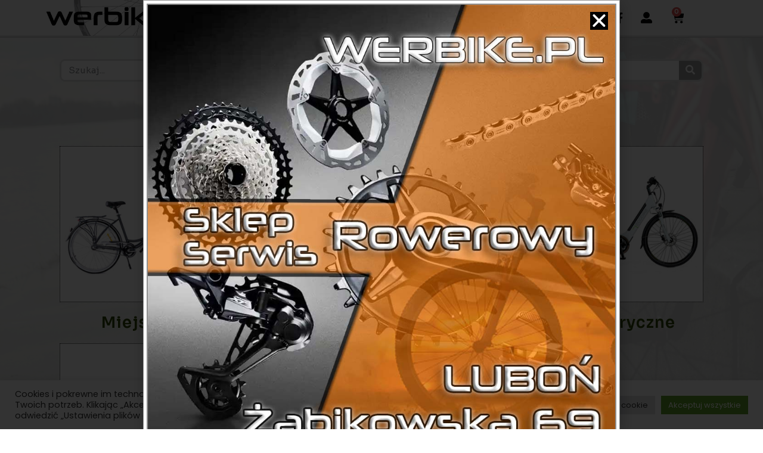

--- FILE ---
content_type: text/css
request_url: https://werbike.pl/wp-content/themes/woostifychaild/style.css?ver=2.3.8
body_size: -97
content:
/*
Name:Моядочерняя тема
Template: woostify

Не обязательные параметры:
Description: Дочерняя тема для темы woostify
Author: Almacar 
Version: 1.0
*/

/* импортируем стили родительской темы */
@import url("../woostify/style.css");

--- FILE ---
content_type: text/css
request_url: https://werbike.pl/wp-content/uploads/elementor/css/post-6.css?ver=1737648838
body_size: 38
content:
.elementor-kit-6{--e-global-color-primary:#6EC1E4;--e-global-color-secondary:#54595F;--e-global-color-text:#7A7A7A;--e-global-color-accent:#61CE70;--e-global-typography-primary-font-family:"Sora";--e-global-typography-primary-font-weight:600;--e-global-typography-secondary-font-family:"Sora";--e-global-typography-secondary-font-weight:400;--e-global-typography-text-font-family:"Sora";--e-global-typography-text-font-weight:400;--e-global-typography-accent-font-family:"Sora";--e-global-typography-accent-font-weight:500;}.elementor-kit-6 h1{color:#C9EB55;}.elementor-kit-6 h2{color:#C9EB55;}.elementor-kit-6 h3{color:#C9EB55;}.elementor-kit-6 h4{color:#C9EB55;}.elementor-section.elementor-section-boxed > .elementor-container{max-width:1140px;}.e-con{--container-max-width:1140px;}.elementor-widget:not(:last-child){margin-block-end:20px;}.elementor-element{--widgets-spacing:20px 20px;}{}h1.entry-title{display:var(--page-title-display);}.elementor-kit-6 e-page-transition{background-color:#FFBC7D;}@media(max-width:1024px){.elementor-section.elementor-section-boxed > .elementor-container{max-width:1024px;}.e-con{--container-max-width:1024px;}}@media(max-width:767px){.elementor-section.elementor-section-boxed > .elementor-container{max-width:767px;}.e-con{--container-max-width:767px;}}

--- FILE ---
content_type: text/css
request_url: https://werbike.pl/wp-content/uploads/elementor/css/post-261.css?ver=1737648840
body_size: 1469
content:
.elementor-261 .elementor-element.elementor-element-67989dd5 > .elementor-container{min-height:7vh;}.elementor-261 .elementor-element.elementor-element-67989dd5:not(.elementor-motion-effects-element-type-background), .elementor-261 .elementor-element.elementor-element-67989dd5 > .elementor-motion-effects-container > .elementor-motion-effects-layer{background-color:#F4F4F4;}.elementor-261 .elementor-element.elementor-element-67989dd5 > .elementor-background-overlay{background-image:url("https://werbike.pl/wp-content/uploads/2022/09/pngwing.png");background-position:12% -137px;background-repeat:no-repeat;background-size:21% auto;opacity:0.42;transition:background 0.3s, border-radius 0.3s, opacity 0.3s;}.elementor-261 .elementor-element.elementor-element-67989dd5{border-style:double;border-width:0px 0px 3px 0px;border-color:#B6B6B6;transition:background 0.3s, border 0.3s, border-radius 0.3s, box-shadow 0.3s;padding:0% 5% 0% 5%;}.elementor-bc-flex-widget .elementor-261 .elementor-element.elementor-element-4b08442a.elementor-column .elementor-widget-wrap{align-items:center;}.elementor-261 .elementor-element.elementor-element-4b08442a.elementor-column.elementor-element[data-element_type="column"] > .elementor-widget-wrap.elementor-element-populated{align-content:center;align-items:center;}.elementor-261 .elementor-element.elementor-element-4b08442a > .elementor-element-populated{padding:0px 0px 0px 0px;}.elementor-bc-flex-widget .elementor-261 .elementor-element.elementor-element-a9d7972.elementor-column .elementor-widget-wrap{align-items:center;}.elementor-261 .elementor-element.elementor-element-a9d7972.elementor-column.elementor-element[data-element_type="column"] > .elementor-widget-wrap.elementor-element-populated{align-content:center;align-items:center;}.elementor-261 .elementor-element.elementor-element-6d69a967 .elementor-menu-toggle{margin-left:auto;background-color:rgba(255, 255, 255, 0);}.elementor-261 .elementor-element.elementor-element-6d69a967 .elementor-nav-menu .elementor-item{font-family:"Sora", Sans-serif;font-size:20px;font-weight:600;}.elementor-261 .elementor-element.elementor-element-6d69a967 .elementor-nav-menu--main .elementor-item{color:#000000;fill:#000000;padding-left:1px;padding-right:1px;padding-top:10px;padding-bottom:10px;}.elementor-261 .elementor-element.elementor-element-6d69a967 .elementor-nav-menu--main .elementor-item:hover,
					.elementor-261 .elementor-element.elementor-element-6d69a967 .elementor-nav-menu--main .elementor-item.elementor-item-active,
					.elementor-261 .elementor-element.elementor-element-6d69a967 .elementor-nav-menu--main .elementor-item.highlighted,
					.elementor-261 .elementor-element.elementor-element-6d69a967 .elementor-nav-menu--main .elementor-item:focus{color:#000000;fill:#000000;}.elementor-261 .elementor-element.elementor-element-6d69a967 .elementor-nav-menu--main:not(.e--pointer-framed) .elementor-item:before,
					.elementor-261 .elementor-element.elementor-element-6d69a967 .elementor-nav-menu--main:not(.e--pointer-framed) .elementor-item:after{background-color:#030303;}.elementor-261 .elementor-element.elementor-element-6d69a967 .e--pointer-framed .elementor-item:before,
					.elementor-261 .elementor-element.elementor-element-6d69a967 .e--pointer-framed .elementor-item:after{border-color:#030303;}.elementor-261 .elementor-element.elementor-element-6d69a967 .elementor-nav-menu--main .elementor-item.elementor-item-active{color:#000000;}.elementor-261 .elementor-element.elementor-element-6d69a967 .elementor-nav-menu--main:not(.e--pointer-framed) .elementor-item.elementor-item-active:before,
					.elementor-261 .elementor-element.elementor-element-6d69a967 .elementor-nav-menu--main:not(.e--pointer-framed) .elementor-item.elementor-item-active:after{background-color:#000000;}.elementor-261 .elementor-element.elementor-element-6d69a967 .e--pointer-framed .elementor-item.elementor-item-active:before,
					.elementor-261 .elementor-element.elementor-element-6d69a967 .e--pointer-framed .elementor-item.elementor-item-active:after{border-color:#000000;}.elementor-261 .elementor-element.elementor-element-6d69a967 .e--pointer-framed .elementor-item:before{border-width:1px;}.elementor-261 .elementor-element.elementor-element-6d69a967 .e--pointer-framed.e--animation-draw .elementor-item:before{border-width:0 0 1px 1px;}.elementor-261 .elementor-element.elementor-element-6d69a967 .e--pointer-framed.e--animation-draw .elementor-item:after{border-width:1px 1px 0 0;}.elementor-261 .elementor-element.elementor-element-6d69a967 .e--pointer-framed.e--animation-corners .elementor-item:before{border-width:1px 0 0 1px;}.elementor-261 .elementor-element.elementor-element-6d69a967 .e--pointer-framed.e--animation-corners .elementor-item:after{border-width:0 1px 1px 0;}.elementor-261 .elementor-element.elementor-element-6d69a967 .e--pointer-underline .elementor-item:after,
					 .elementor-261 .elementor-element.elementor-element-6d69a967 .e--pointer-overline .elementor-item:before,
					 .elementor-261 .elementor-element.elementor-element-6d69a967 .e--pointer-double-line .elementor-item:before,
					 .elementor-261 .elementor-element.elementor-element-6d69a967 .e--pointer-double-line .elementor-item:after{height:1px;}.elementor-261 .elementor-element.elementor-element-6d69a967{--e-nav-menu-horizontal-menu-item-margin:calc( 80px / 2 );}.elementor-261 .elementor-element.elementor-element-6d69a967 .elementor-nav-menu--main:not(.elementor-nav-menu--layout-horizontal) .elementor-nav-menu > li:not(:last-child){margin-bottom:80px;}.elementor-261 .elementor-element.elementor-element-6d69a967 .elementor-nav-menu--dropdown a, .elementor-261 .elementor-element.elementor-element-6d69a967 .elementor-menu-toggle{color:#000000;}.elementor-261 .elementor-element.elementor-element-6d69a967 .elementor-nav-menu--dropdown{background-color:#F4F4F4C4;border-style:solid;border-color:#000000;}.elementor-261 .elementor-element.elementor-element-6d69a967 .elementor-nav-menu--dropdown a:hover,
					.elementor-261 .elementor-element.elementor-element-6d69a967 .elementor-nav-menu--dropdown a.elementor-item-active,
					.elementor-261 .elementor-element.elementor-element-6d69a967 .elementor-nav-menu--dropdown a.highlighted,
					.elementor-261 .elementor-element.elementor-element-6d69a967 .elementor-menu-toggle:hover{color:#000000;}.elementor-261 .elementor-element.elementor-element-6d69a967 .elementor-nav-menu--dropdown a:hover,
					.elementor-261 .elementor-element.elementor-element-6d69a967 .elementor-nav-menu--dropdown a.elementor-item-active,
					.elementor-261 .elementor-element.elementor-element-6d69a967 .elementor-nav-menu--dropdown a.highlighted{background-color:#F2EFEC;}.elementor-261 .elementor-element.elementor-element-6d69a967 .elementor-nav-menu--dropdown a.elementor-item-active{color:#000000;background-color:#F2EFEC;}.elementor-261 .elementor-element.elementor-element-6d69a967 .elementor-nav-menu--dropdown li:not(:last-child){border-style:solid;border-color:#0000008F;border-bottom-width:3px;}.elementor-261 .elementor-element.elementor-element-6d69a967 div.elementor-menu-toggle{color:#000000;}.elementor-261 .elementor-element.elementor-element-6d69a967 div.elementor-menu-toggle svg{fill:#000000;}.elementor-261 .elementor-element.elementor-element-6d69a967 div.elementor-menu-toggle:hover{color:#ACA298;}.elementor-261 .elementor-element.elementor-element-6d69a967 div.elementor-menu-toggle:hover svg{fill:#ACA298;}.elementor-bc-flex-widget .elementor-261 .elementor-element.elementor-element-4bb2769b.elementor-column .elementor-widget-wrap{align-items:space-around;}.elementor-261 .elementor-element.elementor-element-4bb2769b.elementor-column.elementor-element[data-element_type="column"] > .elementor-widget-wrap.elementor-element-populated{align-content:space-around;align-items:space-around;}.elementor-261 .elementor-element.elementor-element-4bb2769b.elementor-column > .elementor-widget-wrap{justify-content:center;}.elementor-261 .elementor-element.elementor-element-4bb2769b > .elementor-element-populated{padding:0px 0px 0px 0px;}.elementor-261 .elementor-element.elementor-element-77c348c4{--grid-template-columns:repeat(0, auto);--icon-size:18px;--grid-column-gap:20px;--grid-row-gap:0px;width:auto;max-width:auto;align-self:center;}.elementor-261 .elementor-element.elementor-element-77c348c4 .elementor-widget-container{text-align:right;}.elementor-261 .elementor-element.elementor-element-77c348c4 .elementor-social-icon{background-color:rgba(255, 255, 255, 0);--icon-padding:0em;}.elementor-261 .elementor-element.elementor-element-77c348c4 .elementor-social-icon i{color:#000000;}.elementor-261 .elementor-element.elementor-element-77c348c4 .elementor-social-icon svg{fill:#000000;}.elementor-261 .elementor-element.elementor-element-77c348c4 .elementor-social-icon:hover i{color:#ACA298;}.elementor-261 .elementor-element.elementor-element-77c348c4 .elementor-social-icon:hover svg{fill:#ACA298;}.elementor-261 .elementor-element.elementor-element-71c8d39 .elementor-icon-wrapper{text-align:center;}.elementor-261 .elementor-element.elementor-element-71c8d39.elementor-view-stacked .elementor-icon{background-color:#000000;}.elementor-261 .elementor-element.elementor-element-71c8d39.elementor-view-framed .elementor-icon, .elementor-261 .elementor-element.elementor-element-71c8d39.elementor-view-default .elementor-icon{color:#000000;border-color:#000000;}.elementor-261 .elementor-element.elementor-element-71c8d39.elementor-view-framed .elementor-icon, .elementor-261 .elementor-element.elementor-element-71c8d39.elementor-view-default .elementor-icon svg{fill:#000000;}.elementor-261 .elementor-element.elementor-element-71c8d39 .elementor-icon{font-size:19px;}.elementor-261 .elementor-element.elementor-element-71c8d39 .elementor-icon svg{height:19px;}.elementor-261 .elementor-element.elementor-element-71c8d39 .elementor-icon i, .elementor-261 .elementor-element.elementor-element-71c8d39 .elementor-icon svg{transform:rotate(0deg);}.elementor-261 .elementor-element.elementor-element-71c8d39 > .elementor-widget-container{margin:9px 9px 9px 9px;padding:8px 0px 0px 17px;}.elementor-261 .elementor-element.elementor-element-71c8d39{width:auto;max-width:auto;align-self:center;}.elementor-261 .elementor-element.elementor-element-aa4ea53{--main-alignment:center;--divider-style:solid;--subtotal-divider-style:solid;--elementor-remove-from-cart-button:none;--remove-from-cart-button:block;--toggle-button-icon-color:#000000;--toggle-button-border-color:#02010100;--toggle-button-border-width:0px;--toggle-button-border-radius:0px;--toggle-icon-size:21px;--cart-border-style:none;--divider-width:1px;--subtotal-divider-top-width:1px;--subtotal-divider-right-width:1px;--subtotal-divider-bottom-width:1px;--subtotal-divider-left-width:1px;--product-divider-gap:13px;--cart-footer-layout:1fr;--products-max-height-sidecart:calc(100vh - 300px);--products-max-height-minicart:calc(100vh - 450px);--view-cart-button-hover-background-color:#36963B;--checkout-button-hover-background-color:#36963B;width:auto;max-width:auto;align-self:center;}.elementor-261 .elementor-element.elementor-element-aa4ea53 .widget_shopping_cart_content{--subtotal-divider-left-width:0;--subtotal-divider-right-width:0;}.elementor-261 .elementor-element.elementor-element-aa4ea53 > .elementor-widget-container{margin:0px 0px 0px 0px;}@media(max-width:1024px){.elementor-261 .elementor-element.elementor-element-67989dd5 > .elementor-background-overlay{background-position:20% -57px;background-size:171px auto;opacity:0.37;}.elementor-261 .elementor-element.elementor-element-6d69a967 .elementor-nav-menu--dropdown{border-width:0px 0px 1px 0px;}.elementor-261 .elementor-element.elementor-element-6d69a967 .elementor-nav-menu--dropdown a{padding-top:20px;padding-bottom:20px;}.elementor-261 .elementor-element.elementor-element-6d69a967 .elementor-nav-menu--main > .elementor-nav-menu > li > .elementor-nav-menu--dropdown, .elementor-261 .elementor-element.elementor-element-6d69a967 .elementor-nav-menu__container.elementor-nav-menu--dropdown{margin-top:37px !important;}}@media(max-width:767px){.elementor-261 .elementor-element.elementor-element-67989dd5 > .elementor-background-overlay{background-position:32% -39px;background-size:133px auto;opacity:0.36;}.elementor-261 .elementor-element.elementor-element-67989dd5{padding:0px 0px 0px 5px;}.elementor-261 .elementor-element.elementor-element-4b08442a{width:46%;}.elementor-261 .elementor-element.elementor-element-a9d7972{width:14%;}.elementor-261 .elementor-element.elementor-element-a9d7972 > .elementor-element-populated{padding:0px 0px 0px 0px;}.elementor-261 .elementor-element.elementor-element-6d69a967 .e--pointer-framed .elementor-item:before{border-width:1px;}.elementor-261 .elementor-element.elementor-element-6d69a967 .e--pointer-framed.e--animation-draw .elementor-item:before{border-width:0 0 1px 1px;}.elementor-261 .elementor-element.elementor-element-6d69a967 .e--pointer-framed.e--animation-draw .elementor-item:after{border-width:1px 1px 0 0;}.elementor-261 .elementor-element.elementor-element-6d69a967 .e--pointer-framed.e--animation-corners .elementor-item:before{border-width:1px 0 0 1px;}.elementor-261 .elementor-element.elementor-element-6d69a967 .e--pointer-framed.e--animation-corners .elementor-item:after{border-width:0 1px 1px 0;}.elementor-261 .elementor-element.elementor-element-6d69a967 .e--pointer-underline .elementor-item:after,
					 .elementor-261 .elementor-element.elementor-element-6d69a967 .e--pointer-overline .elementor-item:before,
					 .elementor-261 .elementor-element.elementor-element-6d69a967 .e--pointer-double-line .elementor-item:before,
					 .elementor-261 .elementor-element.elementor-element-6d69a967 .e--pointer-double-line .elementor-item:after{height:1px;}.elementor-261 .elementor-element.elementor-element-6d69a967 .elementor-nav-menu--dropdown{border-width:0px 0px 1px 0px;}.elementor-261 .elementor-element.elementor-element-6d69a967 .elementor-nav-menu--dropdown a{padding-top:16px;padding-bottom:16px;}.elementor-261 .elementor-element.elementor-element-6d69a967 .elementor-nav-menu--main > .elementor-nav-menu > li > .elementor-nav-menu--dropdown, .elementor-261 .elementor-element.elementor-element-6d69a967 .elementor-nav-menu__container.elementor-nav-menu--dropdown{margin-top:14px !important;}.elementor-261 .elementor-element.elementor-element-6d69a967{--nav-menu-icon-size:26px;}.elementor-261 .elementor-element.elementor-element-4bb2769b{width:39%;}.elementor-261 .elementor-element.elementor-element-4bb2769b.elementor-column > .elementor-widget-wrap{justify-content:flex-end;}.elementor-261 .elementor-element.elementor-element-77c348c4{--icon-size:18px;--grid-column-gap:10px;}.elementor-261 .elementor-element.elementor-element-71c8d39 > .elementor-widget-container{margin:0px 1px 0px 0px;padding:8px 0px 0px 17px;}.elementor-261 .elementor-element.elementor-element-aa4ea53{--main-alignment:center;}.elementor-261 .elementor-element.elementor-element-aa4ea53 > .elementor-widget-container{margin:0px 0px 0px -4px;padding:0px 0px 0px 0px;}}@media(min-width:768px){.elementor-261 .elementor-element.elementor-element-4b08442a{width:19.757%;}.elementor-261 .elementor-element.elementor-element-a9d7972{width:61.131%;}.elementor-261 .elementor-element.elementor-element-4bb2769b{width:18.285%;}}@media(max-width:1024px) and (min-width:768px){.elementor-261 .elementor-element.elementor-element-4b08442a{width:26%;}.elementor-261 .elementor-element.elementor-element-a9d7972{width:44%;}.elementor-261 .elementor-element.elementor-element-4bb2769b{width:29%;}}

--- FILE ---
content_type: text/css
request_url: https://werbike.pl/wp-content/uploads/elementor/css/post-533.css?ver=1737648840
body_size: 337
content:
.elementor-533 .elementor-element.elementor-element-14e01be:not(.elementor-motion-effects-element-type-background), .elementor-533 .elementor-element.elementor-element-14e01be > .elementor-motion-effects-container > .elementor-motion-effects-layer{background-color:#2D2C2F;}.elementor-533 .elementor-element.elementor-element-14e01be{transition:background 0.3s, border 0.3s, border-radius 0.3s, box-shadow 0.3s;margin-top:5px;margin-bottom:0px;padding:1% 4% 1% 4%;}.elementor-533 .elementor-element.elementor-element-14e01be > .elementor-background-overlay{transition:background 0.3s, border-radius 0.3s, opacity 0.3s;}.elementor-bc-flex-widget .elementor-533 .elementor-element.elementor-element-3271e1a.elementor-column .elementor-widget-wrap{align-items:center;}.elementor-533 .elementor-element.elementor-element-3271e1a.elementor-column.elementor-element[data-element_type="column"] > .elementor-widget-wrap.elementor-element-populated{align-content:center;align-items:center;}.elementor-533 .elementor-element.elementor-element-3271e1a.elementor-column > .elementor-widget-wrap{justify-content:space-around;}.elementor-533 .elementor-element.elementor-element-3271e1a > .elementor-widget-wrap > .elementor-widget:not(.elementor-widget__width-auto):not(.elementor-widget__width-initial):not(:last-child):not(.elementor-absolute){margin-bottom:20px;}.elementor-533 .elementor-element.elementor-element-c27eb44 .elementor-heading-title{color:#E5E5E5;font-family:"Inter", Sans-serif;font-size:12px;font-weight:300;text-transform:capitalize;font-style:normal;text-decoration:none;line-height:1em;letter-spacing:0px;}.elementor-533 .elementor-element.elementor-element-c27eb44{width:auto;max-width:auto;}.elementor-533 .elementor-element.elementor-element-e39c3e5{columns:1;text-align:center;font-family:"Inter", Sans-serif;font-size:12px;font-weight:400;width:auto;max-width:auto;}.elementor-533 .elementor-element.elementor-element-2e40508{columns:1;text-align:center;font-family:"Inter", Sans-serif;font-size:12px;font-weight:400;width:auto;max-width:auto;}.elementor-533 .elementor-element.elementor-element-0771764{columns:1;text-align:center;font-family:"Inter", Sans-serif;font-size:12px;font-weight:400;width:auto;max-width:auto;}.elementor-533 .elementor-element.elementor-element-211a3dd{--grid-template-columns:repeat(0, auto);--icon-size:15px;--grid-column-gap:15px;--grid-row-gap:0px;width:auto;max-width:auto;}.elementor-533 .elementor-element.elementor-element-211a3dd .elementor-widget-container{text-align:left;}.elementor-533 .elementor-element.elementor-element-211a3dd .elementor-social-icon{background-color:#02010100;--icon-padding:0em;}.elementor-533 .elementor-element.elementor-element-211a3dd .elementor-social-icon i{color:#FFFFFF;}.elementor-533 .elementor-element.elementor-element-211a3dd .elementor-social-icon svg{fill:#FFFFFF;}@media(max-width:767px){.elementor-533 .elementor-element.elementor-element-3271e1a.elementor-column > .elementor-widget-wrap{justify-content:center;}.elementor-533 .elementor-element.elementor-element-3271e1a > .elementor-widget-wrap > .elementor-widget:not(.elementor-widget__width-auto):not(.elementor-widget__width-initial):not(:last-child):not(.elementor-absolute){margin-bottom:0px;}.elementor-533 .elementor-element.elementor-element-c27eb44{text-align:center;width:100%;max-width:100%;}.elementor-533 .elementor-element.elementor-element-e39c3e5{width:100%;max-width:100%;}.elementor-533 .elementor-element.elementor-element-2e40508{width:100%;max-width:100%;}.elementor-533 .elementor-element.elementor-element-0771764{width:100%;max-width:100%;}.elementor-533 .elementor-element.elementor-element-211a3dd .elementor-widget-container{text-align:center;}.elementor-533 .elementor-element.elementor-element-211a3dd{width:100%;max-width:100%;}}

--- FILE ---
content_type: text/css
request_url: https://werbike.pl/wp-content/uploads/elementor/css/post-317.css?ver=1737648840
body_size: 681
content:
.elementor-317 .elementor-element.elementor-element-66fec838:not(.elementor-motion-effects-element-type-background), .elementor-317 .elementor-element.elementor-element-66fec838 > .elementor-motion-effects-container > .elementor-motion-effects-layer{background-image:url("https://werbike.pl/wp-content/uploads/2022/12/1272-scaled.jpg");background-position:center center;background-size:cover;}.elementor-317 .elementor-element.elementor-element-66fec838 > .elementor-background-overlay{background-color:#FFFFFFED;opacity:0.89;transition:background 0.3s, border-radius 0.3s, opacity 0.3s;}.elementor-317 .elementor-element.elementor-element-66fec838{transition:background 0.3s, border 0.3s, border-radius 0.3s, box-shadow 0.3s;padding:2% 7% 2% 7%;}.elementor-317 .elementor-element.elementor-element-82b7330 .elementor-search-form__container{min-height:38px;}.elementor-317 .elementor-element.elementor-element-82b7330 .elementor-search-form__submit{min-width:38px;background-color:#9C9C9C;}body:not(.rtl) .elementor-317 .elementor-element.elementor-element-82b7330 .elementor-search-form__icon{padding-left:calc(38px / 3);}body.rtl .elementor-317 .elementor-element.elementor-element-82b7330 .elementor-search-form__icon{padding-right:calc(38px / 3);}.elementor-317 .elementor-element.elementor-element-82b7330 .elementor-search-form__input, .elementor-317 .elementor-element.elementor-element-82b7330.elementor-search-form--button-type-text .elementor-search-form__submit{padding-left:calc(38px / 3);padding-right:calc(38px / 3);}.elementor-317 .elementor-element.elementor-element-82b7330 input[type="search"].elementor-search-form__input{font-family:"Sora", Sans-serif;font-weight:400;}.elementor-317 .elementor-element.elementor-element-82b7330:not(.elementor-search-form--skin-full_screen) .elementor-search-form__container{background-color:#FFFFFF;border-color:#DBDBDB;border-width:3px 3px 3px 3px;border-radius:9px;}.elementor-317 .elementor-element.elementor-element-82b7330.elementor-search-form--skin-full_screen input[type="search"].elementor-search-form__input{background-color:#FFFFFF;border-color:#DBDBDB;border-width:3px 3px 3px 3px;border-radius:9px;}.elementor-317 .elementor-element.elementor-element-82b7330 .elementor-search-form__submit:hover{background-color:#608718;}.elementor-317 .elementor-element.elementor-element-82b7330 .elementor-search-form__submit:focus{background-color:#608718;}.elementor-317 .elementor-element.elementor-element-2859b0c{text-align:center;}.elementor-317 .elementor-element.elementor-element-2859b0c .elementor-heading-title{color:#444445;}.elementor-317 .elementor-element.elementor-element-2859b0c > .elementor-widget-container{margin:0px 0px 20px 0px;}.elementor-317 .elementor-element.elementor-element-ec0f117.elementor-wc-products  ul.products{grid-column-gap:10px;grid-row-gap:0px;}.elementor-317 .elementor-element.elementor-element-ec0f117 .product{text-align:center;}.elementor-317 .elementor-element.elementor-element-ec0f117 a > img{border-style:dotted;border-width:1px 1px 1px 1px;border-radius:0px 0px 0px 0px;margin-bottom:0px;}.elementor-317 .elementor-element.elementor-element-ec0f117 .woocommerce .woocommerce-loop-category__title{color:#304803;font-family:"Sora", Sans-serif;font-size:26px;font-weight:600;letter-spacing:1.1px;}.elementor-317 .elementor-element.elementor-element-ec0f117 .woocommerce-loop-category__title .count{font-family:"Sora", Sans-serif;font-weight:600;}.elementor-317 .elementor-element.elementor-element-58c3bd1 .premium-woo-products-inner li.product{width:33.33%;}.elementor-317 .elementor-element.elementor-element-58c3bd1 .premium-woo-products-pagination .page-numbers{justify-content:center;}.elementor-317 .elementor-element.elementor-element-58c3bd1 .premium-woo-products-details-wrap, .elementor-317 .elementor-element.elementor-element-58c3bd1 .premium-woo-product__link{text-align:center;}.elementor-317 .elementor-element.elementor-element-58c3bd1 .premium-woocommerce li.product{margin-bottom:9px;padding-right:calc( 11px/2 );padding-left:calc( 11px/2 );}.elementor-317 .elementor-element.elementor-element-58c3bd1 .premium-woocommerce ul.products{margin-left:calc( -11px/2 );margin-right:calc( -11px/2 );}.elementor-317 .elementor-element.elementor-element-58c3bd1 .premium-woocommerce .woocommerce-loop-product__link img{height:300px;object-fit:cover;}.elementor-317 .elementor-element.elementor-element-58c3bd1 .premium-woocommerce li.product .price{color:#000000;font-family:"Sora", Sans-serif;font-size:15px;font-weight:600;}.elementor-317 .elementor-element.elementor-element-58c3bd1 .premium-woocommerce .woocommerce-loop-product__title{color:#000000;font-family:"Sora", Sans-serif;font-size:16px;font-weight:600;}.elementor-317 .elementor-element.elementor-element-58c3bd1 .premium-woocommerce .woocommerce-loop-product__title:hover{color:#62B451;}.elementor-317 .elementor-element.elementor-element-58c3bd1 .premium-woocommerce .premium-woo-product-category{color:#020101D1;font-family:"Sora", Sans-serif;font-weight:400;}body.elementor-page-317:not(.elementor-motion-effects-element-type-background), body.elementor-page-317 > .elementor-motion-effects-container > .elementor-motion-effects-layer{background-color:#02010161;}@media(max-width:1024px){.elementor-317 .elementor-element.elementor-element-58c3bd1 .premium-woo-products-inner li.product{width:50%;}.elementor-317 .elementor-element.elementor-element-58c3bd1 .premium-woocommerce .woocommerce-loop-product__link img{height:174px;object-fit:contain;}.elementor-317 .elementor-element.elementor-element-58c3bd1 > .elementor-widget-container{padding:0% 0% 0% 0%;}}@media(min-width:1025px){.elementor-317 .elementor-element.elementor-element-66fec838:not(.elementor-motion-effects-element-type-background), .elementor-317 .elementor-element.elementor-element-66fec838 > .elementor-motion-effects-container > .elementor-motion-effects-layer{background-attachment:fixed;}}@media(max-width:767px){.elementor-317 .elementor-element.elementor-element-ec0f117 .woocommerce .woocommerce-loop-category__title{font-size:17px;}.elementor-317 .elementor-element.elementor-element-58c3bd1 .premium-woo-products-inner li.product{width:100%;}.elementor-317 .elementor-element.elementor-element-58c3bd1 .premium-woocommerce .woocommerce-loop-product__link img{object-fit:contain;}.elementor-317 .elementor-element.elementor-element-58c3bd1 > .elementor-widget-container{padding:0% 0% 0% 0%;}}

--- FILE ---
content_type: text/css
request_url: https://werbike.pl/wp-content/uploads/elementor/css/post-1868.css?ver=1747219448
body_size: 63
content:
.elementor-1868 .elementor-element.elementor-element-830b32d > .elementor-element-populated{border-style:solid;border-width:1px 1px 1px 1px;transition:background 0.3s, border 0.3s, border-radius 0.3s, box-shadow 0.3s;}.elementor-1868 .elementor-element.elementor-element-830b32d > .elementor-element-populated > .elementor-background-overlay{transition:background 0.3s, border-radius 0.3s, opacity 0.3s;}.elementor-1868 .elementor-element.elementor-element-4791e29 > .elementor-widget-container{border-style:solid;border-width:2px 2px 2px 2px;}#elementor-popup-modal-1868 .dialog-message{width:800px;height:auto;}#elementor-popup-modal-1868{justify-content:center;align-items:center;pointer-events:all;background-color:rgba(0,0,0,.8);}#elementor-popup-modal-1868 .dialog-close-button{display:flex;background-color:#000000;font-size:30px;}#elementor-popup-modal-1868 .dialog-widget-content{box-shadow:2px 8px 23px 3px rgba(0,0,0,0.2);}#elementor-popup-modal-1868 .dialog-close-button i{color:#FFFFFF;}#elementor-popup-modal-1868 .dialog-close-button svg{fill:#FFFFFF;}@media(max-width:767px){#elementor-popup-modal-1868 .dialog-close-button{top:2.3%;font-size:21px;}body:not(.rtl) #elementor-popup-modal-1868 .dialog-close-button{right:0%;}body.rtl #elementor-popup-modal-1868 .dialog-close-button{left:0%;}}